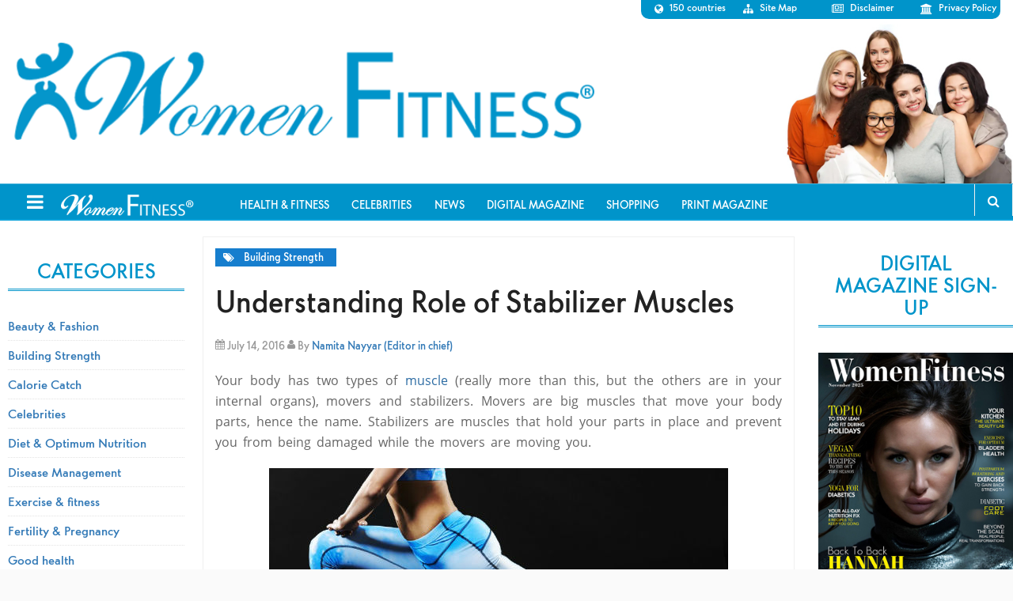

--- FILE ---
content_type: text/html
request_url: https://www.womenfitness.net/adsonar_skin2.htm
body_size: 402
content:
<html>

<head>
<title>Womenfitness.net</title>
<base target="_blank">
</head>
<body topmargin="0" leftmargin="0" style="text-align: center">


<div align="center">
<center>
     <script async src="https://pagead2.googlesyndication.com/pagead/js/adsbygoogle.js"></script>
     <!-- WF 300 x 250 -->
     <ins class="adsbygoogle"
          style="display:inline-block;width:300px;height:250px"
          data-ad-client="ca-pub-0867473244980213"
          data-ad-slot="2595076264"
          data-ad-format="auto"
          data-full-width-responsive="true"></ins>
     <script>
          (adsbygoogle = window.adsbygoogle || []).push({});
     </script>
</center>
  <br>
</div>


<script defer src="https://static.cloudflareinsights.com/beacon.min.js/vcd15cbe7772f49c399c6a5babf22c1241717689176015" integrity="sha512-ZpsOmlRQV6y907TI0dKBHq9Md29nnaEIPlkf84rnaERnq6zvWvPUqr2ft8M1aS28oN72PdrCzSjY4U6VaAw1EQ==" data-cf-beacon='{"version":"2024.11.0","token":"15742d910b3f41389df39bd7ab0c588d","r":1,"server_timing":{"name":{"cfCacheStatus":true,"cfEdge":true,"cfExtPri":true,"cfL4":true,"cfOrigin":true,"cfSpeedBrain":true},"location_startswith":null}}' crossorigin="anonymous"></script>
</body>

</html>

--- FILE ---
content_type: text/html; charset=utf-8
request_url: https://www.google.com/recaptcha/api2/aframe
body_size: 185
content:
<!DOCTYPE HTML><html><head><meta http-equiv="content-type" content="text/html; charset=UTF-8"></head><body><script nonce="w9AysUWuid7VeVoujVlVOA">/** Anti-fraud and anti-abuse applications only. See google.com/recaptcha */ try{var clients={'sodar':'https://pagead2.googlesyndication.com/pagead/sodar?'};window.addEventListener("message",function(a){try{if(a.source===window.parent){var b=JSON.parse(a.data);var c=clients[b['id']];if(c){var d=document.createElement('img');d.src=c+b['params']+'&rc='+(localStorage.getItem("rc::a")?sessionStorage.getItem("rc::b"):"");window.document.body.appendChild(d);sessionStorage.setItem("rc::e",parseInt(sessionStorage.getItem("rc::e")||0)+1);localStorage.setItem("rc::h",'1763969616304');}}}catch(b){}});window.parent.postMessage("_grecaptcha_ready", "*");}catch(b){}</script></body></html>

--- FILE ---
content_type: text/html; charset=utf-8
request_url: https://www.google.com/recaptcha/api2/aframe
body_size: -270
content:
<!DOCTYPE HTML><html><head><meta http-equiv="content-type" content="text/html; charset=UTF-8"></head><body><script nonce="yM7eZB2VosrFglWvBON7uA">/** Anti-fraud and anti-abuse applications only. See google.com/recaptcha */ try{var clients={'sodar':'https://pagead2.googlesyndication.com/pagead/sodar?'};window.addEventListener("message",function(a){try{if(a.source===window.parent){var b=JSON.parse(a.data);var c=clients[b['id']];if(c){var d=document.createElement('img');d.src=c+b['params']+'&rc='+(localStorage.getItem("rc::a")?sessionStorage.getItem("rc::b"):"");window.document.body.appendChild(d);sessionStorage.setItem("rc::e",parseInt(sessionStorage.getItem("rc::e")||0)+1);localStorage.setItem("rc::h",'1763969616491');}}}catch(b){}});window.parent.postMessage("_grecaptcha_ready", "*");}catch(b){}</script></body></html>